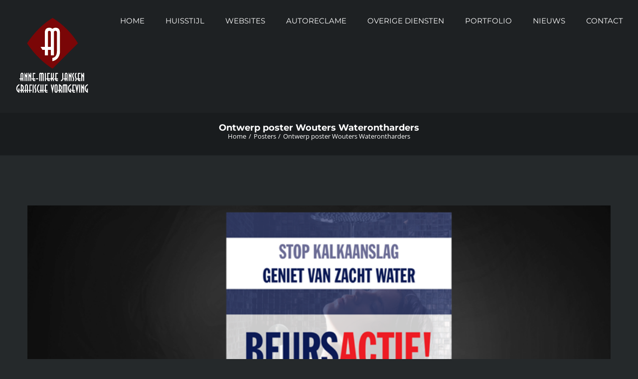

--- FILE ---
content_type: text/html; charset=UTF-8
request_url: https://annemiekejanssen.nl/portfoliotest/ontwerp-poster-wouters-waterontharders/
body_size: 17335
content:

<!DOCTYPE html>
<html class="avada-html-layout-wide avada-html-header-position-top" lang="nl-NL" prefix="og: http://ogp.me/ns# fb: http://ogp.me/ns/fb#">
<head>
	<meta http-equiv="X-UA-Compatible" content="IE=edge" />
	<meta http-equiv="Content-Type" content="text/html; charset=utf-8"/>
	<meta name="viewport" content="width=device-width, initial-scale=1" />
	<meta name='robots' content='index, follow, max-image-preview:large, max-snippet:-1, max-video-preview:-1' />

	<!-- This site is optimized with the Yoast SEO plugin v26.6 - https://yoast.com/wordpress/plugins/seo/ -->
	<title>Ontwerp poster Wouters Waterontharders - Anne-Mieke Janssen Grafische Vormgeving</title>
	<link rel="canonical" href="https://annemiekejanssen.nl/portfoliotest/ontwerp-poster-wouters-waterontharders/" />
	<meta property="og:locale" content="nl_NL" />
	<meta property="og:type" content="article" />
	<meta property="og:title" content="Ontwerp poster Wouters Waterontharders - Anne-Mieke Janssen Grafische Vormgeving" />
	<meta property="og:url" content="https://annemiekejanssen.nl/portfoliotest/ontwerp-poster-wouters-waterontharders/" />
	<meta property="og:site_name" content="Anne-Mieke Janssen Grafische Vormgeving" />
	<meta property="article:publisher" content="https://www.facebook.com/annemiekejanssengrafischevormgeving" />
	<meta property="article:modified_time" content="2025-10-29T13:58:04+00:00" />
	<meta property="og:image" content="https://annemiekejanssen.nl/wp-content/uploads/2017/10/Anne-Mieke-Janssen-Grafische-Vormgeving-Poster-Wouters-Waterontharders.png" />
	<meta property="og:image:width" content="800" />
	<meta property="og:image:height" content="453" />
	<meta property="og:image:type" content="image/png" />
	<meta name="twitter:card" content="summary_large_image" />
	<meta name="twitter:site" content="@A_M_Janssen" />
	<script type="application/ld+json" class="yoast-schema-graph">{"@context":"https://schema.org","@graph":[{"@type":"WebPage","@id":"https://annemiekejanssen.nl/portfoliotest/ontwerp-poster-wouters-waterontharders/","url":"https://annemiekejanssen.nl/portfoliotest/ontwerp-poster-wouters-waterontharders/","name":"Ontwerp poster Wouters Waterontharders - Anne-Mieke Janssen Grafische Vormgeving","isPartOf":{"@id":"https://annemiekejanssen.nl/#website"},"primaryImageOfPage":{"@id":"https://annemiekejanssen.nl/portfoliotest/ontwerp-poster-wouters-waterontharders/#primaryimage"},"image":{"@id":"https://annemiekejanssen.nl/portfoliotest/ontwerp-poster-wouters-waterontharders/#primaryimage"},"thumbnailUrl":"https://annemiekejanssen.nl/wp-content/uploads/2017/10/Anne-Mieke-Janssen-Grafische-Vormgeving-Poster-Wouters-Waterontharders.png","datePublished":"2017-10-31T10:57:48+00:00","dateModified":"2025-10-29T13:58:04+00:00","breadcrumb":{"@id":"https://annemiekejanssen.nl/portfoliotest/ontwerp-poster-wouters-waterontharders/#breadcrumb"},"inLanguage":"nl-NL","potentialAction":[{"@type":"ReadAction","target":["https://annemiekejanssen.nl/portfoliotest/ontwerp-poster-wouters-waterontharders/"]}]},{"@type":"ImageObject","inLanguage":"nl-NL","@id":"https://annemiekejanssen.nl/portfoliotest/ontwerp-poster-wouters-waterontharders/#primaryimage","url":"https://annemiekejanssen.nl/wp-content/uploads/2017/10/Anne-Mieke-Janssen-Grafische-Vormgeving-Poster-Wouters-Waterontharders.png","contentUrl":"https://annemiekejanssen.nl/wp-content/uploads/2017/10/Anne-Mieke-Janssen-Grafische-Vormgeving-Poster-Wouters-Waterontharders.png","width":800,"height":453},{"@type":"BreadcrumbList","@id":"https://annemiekejanssen.nl/portfoliotest/ontwerp-poster-wouters-waterontharders/#breadcrumb","itemListElement":[{"@type":"ListItem","position":1,"name":"Home","item":"https://annemiekejanssen.nl/"},{"@type":"ListItem","position":2,"name":"Portfolio","item":"https://annemiekejanssen.nl/portfoliotest/"},{"@type":"ListItem","position":3,"name":"Ontwerp poster Wouters Waterontharders"}]},{"@type":"WebSite","@id":"https://annemiekejanssen.nl/#website","url":"https://annemiekejanssen.nl/","name":"Anne-Mieke Janssen Grafische Vormgeving","description":"Huisstijl- en promotie drukwerk, presentatiemateriaal, buitenreclame, belettering en website","potentialAction":[{"@type":"SearchAction","target":{"@type":"EntryPoint","urlTemplate":"https://annemiekejanssen.nl/?s={search_term_string}"},"query-input":{"@type":"PropertyValueSpecification","valueRequired":true,"valueName":"search_term_string"}}],"inLanguage":"nl-NL"}]}</script>
	<!-- / Yoast SEO plugin. -->


<link rel="alternate" type="application/rss+xml" title="Anne-Mieke Janssen Grafische Vormgeving &raquo; feed" href="https://annemiekejanssen.nl/feed/" />
<link rel="alternate" type="application/rss+xml" title="Anne-Mieke Janssen Grafische Vormgeving &raquo; reacties feed" href="https://annemiekejanssen.nl/comments/feed/" />
<link rel="alternate" type="text/calendar" title="Anne-Mieke Janssen Grafische Vormgeving &raquo; iCal Feed" href="https://annemiekejanssen.nl/events/?ical=1" />
								<link rel="icon" href="https://annemiekejanssen.nl/wp-content/uploads/2016/05/AMJ_favicon.png" type="image/png" />
		
		
		
				<link rel="alternate" title="oEmbed (JSON)" type="application/json+oembed" href="https://annemiekejanssen.nl/wp-json/oembed/1.0/embed?url=https%3A%2F%2Fannemiekejanssen.nl%2Fportfoliotest%2Fontwerp-poster-wouters-waterontharders%2F" />
<link rel="alternate" title="oEmbed (XML)" type="text/xml+oembed" href="https://annemiekejanssen.nl/wp-json/oembed/1.0/embed?url=https%3A%2F%2Fannemiekejanssen.nl%2Fportfoliotest%2Fontwerp-poster-wouters-waterontharders%2F&#038;format=xml" />
				
		<meta property="og:locale" content="nl_NL"/>
		<meta property="og:type" content="article"/>
		<meta property="og:site_name" content="Anne-Mieke Janssen Grafische Vormgeving"/>
		<meta property="og:title" content="Ontwerp poster Wouters Waterontharders - Anne-Mieke Janssen Grafische Vormgeving"/>
				<meta property="og:url" content="https://annemiekejanssen.nl/portfoliotest/ontwerp-poster-wouters-waterontharders/"/>
													<meta property="article:modified_time" content="2025-10-29T13:58:04+01:00"/>
											<meta property="og:image" content="https://annemiekejanssen.nl/wp-content/uploads/2017/10/Anne-Mieke-Janssen-Grafische-Vormgeving-Poster-Wouters-Waterontharders.png"/>
		<meta property="og:image:width" content="800"/>
		<meta property="og:image:height" content="453"/>
		<meta property="og:image:type" content="image/png"/>
						<!-- This site uses the Google Analytics by MonsterInsights plugin v9.11.0 - Using Analytics tracking - https://www.monsterinsights.com/ -->
							<script src="//www.googletagmanager.com/gtag/js?id=G-KRE0JSLFMF"  data-cfasync="false" data-wpfc-render="false" type="text/javascript" async></script>
			<script data-cfasync="false" data-wpfc-render="false" type="text/javascript">
				var mi_version = '9.11.0';
				var mi_track_user = true;
				var mi_no_track_reason = '';
								var MonsterInsightsDefaultLocations = {"page_location":"https:\/\/annemiekejanssen.nl\/portfoliotest\/ontwerp-poster-wouters-waterontharders\/"};
								if ( typeof MonsterInsightsPrivacyGuardFilter === 'function' ) {
					var MonsterInsightsLocations = (typeof MonsterInsightsExcludeQuery === 'object') ? MonsterInsightsPrivacyGuardFilter( MonsterInsightsExcludeQuery ) : MonsterInsightsPrivacyGuardFilter( MonsterInsightsDefaultLocations );
				} else {
					var MonsterInsightsLocations = (typeof MonsterInsightsExcludeQuery === 'object') ? MonsterInsightsExcludeQuery : MonsterInsightsDefaultLocations;
				}

								var disableStrs = [
										'ga-disable-G-KRE0JSLFMF',
									];

				/* Function to detect opted out users */
				function __gtagTrackerIsOptedOut() {
					for (var index = 0; index < disableStrs.length; index++) {
						if (document.cookie.indexOf(disableStrs[index] + '=true') > -1) {
							return true;
						}
					}

					return false;
				}

				/* Disable tracking if the opt-out cookie exists. */
				if (__gtagTrackerIsOptedOut()) {
					for (var index = 0; index < disableStrs.length; index++) {
						window[disableStrs[index]] = true;
					}
				}

				/* Opt-out function */
				function __gtagTrackerOptout() {
					for (var index = 0; index < disableStrs.length; index++) {
						document.cookie = disableStrs[index] + '=true; expires=Thu, 31 Dec 2099 23:59:59 UTC; path=/';
						window[disableStrs[index]] = true;
					}
				}

				if ('undefined' === typeof gaOptout) {
					function gaOptout() {
						__gtagTrackerOptout();
					}
				}
								window.dataLayer = window.dataLayer || [];

				window.MonsterInsightsDualTracker = {
					helpers: {},
					trackers: {},
				};
				if (mi_track_user) {
					function __gtagDataLayer() {
						dataLayer.push(arguments);
					}

					function __gtagTracker(type, name, parameters) {
						if (!parameters) {
							parameters = {};
						}

						if (parameters.send_to) {
							__gtagDataLayer.apply(null, arguments);
							return;
						}

						if (type === 'event') {
														parameters.send_to = monsterinsights_frontend.v4_id;
							var hookName = name;
							if (typeof parameters['event_category'] !== 'undefined') {
								hookName = parameters['event_category'] + ':' + name;
							}

							if (typeof MonsterInsightsDualTracker.trackers[hookName] !== 'undefined') {
								MonsterInsightsDualTracker.trackers[hookName](parameters);
							} else {
								__gtagDataLayer('event', name, parameters);
							}
							
						} else {
							__gtagDataLayer.apply(null, arguments);
						}
					}

					__gtagTracker('js', new Date());
					__gtagTracker('set', {
						'developer_id.dZGIzZG': true,
											});
					if ( MonsterInsightsLocations.page_location ) {
						__gtagTracker('set', MonsterInsightsLocations);
					}
										__gtagTracker('config', 'G-KRE0JSLFMF', {"forceSSL":"true"} );
										window.gtag = __gtagTracker;										(function () {
						/* https://developers.google.com/analytics/devguides/collection/analyticsjs/ */
						/* ga and __gaTracker compatibility shim. */
						var noopfn = function () {
							return null;
						};
						var newtracker = function () {
							return new Tracker();
						};
						var Tracker = function () {
							return null;
						};
						var p = Tracker.prototype;
						p.get = noopfn;
						p.set = noopfn;
						p.send = function () {
							var args = Array.prototype.slice.call(arguments);
							args.unshift('send');
							__gaTracker.apply(null, args);
						};
						var __gaTracker = function () {
							var len = arguments.length;
							if (len === 0) {
								return;
							}
							var f = arguments[len - 1];
							if (typeof f !== 'object' || f === null || typeof f.hitCallback !== 'function') {
								if ('send' === arguments[0]) {
									var hitConverted, hitObject = false, action;
									if ('event' === arguments[1]) {
										if ('undefined' !== typeof arguments[3]) {
											hitObject = {
												'eventAction': arguments[3],
												'eventCategory': arguments[2],
												'eventLabel': arguments[4],
												'value': arguments[5] ? arguments[5] : 1,
											}
										}
									}
									if ('pageview' === arguments[1]) {
										if ('undefined' !== typeof arguments[2]) {
											hitObject = {
												'eventAction': 'page_view',
												'page_path': arguments[2],
											}
										}
									}
									if (typeof arguments[2] === 'object') {
										hitObject = arguments[2];
									}
									if (typeof arguments[5] === 'object') {
										Object.assign(hitObject, arguments[5]);
									}
									if ('undefined' !== typeof arguments[1].hitType) {
										hitObject = arguments[1];
										if ('pageview' === hitObject.hitType) {
											hitObject.eventAction = 'page_view';
										}
									}
									if (hitObject) {
										action = 'timing' === arguments[1].hitType ? 'timing_complete' : hitObject.eventAction;
										hitConverted = mapArgs(hitObject);
										__gtagTracker('event', action, hitConverted);
									}
								}
								return;
							}

							function mapArgs(args) {
								var arg, hit = {};
								var gaMap = {
									'eventCategory': 'event_category',
									'eventAction': 'event_action',
									'eventLabel': 'event_label',
									'eventValue': 'event_value',
									'nonInteraction': 'non_interaction',
									'timingCategory': 'event_category',
									'timingVar': 'name',
									'timingValue': 'value',
									'timingLabel': 'event_label',
									'page': 'page_path',
									'location': 'page_location',
									'title': 'page_title',
									'referrer' : 'page_referrer',
								};
								for (arg in args) {
																		if (!(!args.hasOwnProperty(arg) || !gaMap.hasOwnProperty(arg))) {
										hit[gaMap[arg]] = args[arg];
									} else {
										hit[arg] = args[arg];
									}
								}
								return hit;
							}

							try {
								f.hitCallback();
							} catch (ex) {
							}
						};
						__gaTracker.create = newtracker;
						__gaTracker.getByName = newtracker;
						__gaTracker.getAll = function () {
							return [];
						};
						__gaTracker.remove = noopfn;
						__gaTracker.loaded = true;
						window['__gaTracker'] = __gaTracker;
					})();
									} else {
										console.log("");
					(function () {
						function __gtagTracker() {
							return null;
						}

						window['__gtagTracker'] = __gtagTracker;
						window['gtag'] = __gtagTracker;
					})();
									}
			</script>
							<!-- / Google Analytics by MonsterInsights -->
		<style id='wp-img-auto-sizes-contain-inline-css' type='text/css'>
img:is([sizes=auto i],[sizes^="auto," i]){contain-intrinsic-size:3000px 1500px}
/*# sourceURL=wp-img-auto-sizes-contain-inline-css */
</style>
<link rel='stylesheet' id='cf7ic_style-css' href='https://annemiekejanssen.nl/wp-content/plugins/contact-form-7-image-captcha/css/cf7ic-style.css?ver=3.3.7' type='text/css' media='all' />
<style id='wp-emoji-styles-inline-css' type='text/css'>

	img.wp-smiley, img.emoji {
		display: inline !important;
		border: none !important;
		box-shadow: none !important;
		height: 1em !important;
		width: 1em !important;
		margin: 0 0.07em !important;
		vertical-align: -0.1em !important;
		background: none !important;
		padding: 0 !important;
	}
/*# sourceURL=wp-emoji-styles-inline-css */
</style>
<link rel='stylesheet' id='email-subscribers-css' href='https://annemiekejanssen.nl/wp-content/plugins/email-subscribers/lite/public/css/email-subscribers-public.css?ver=5.9.12' type='text/css' media='all' />
<link rel='stylesheet' id='fusion-dynamic-css-css' href='https://annemiekejanssen.nl/wp-content/uploads/fusion-styles/4c547e298a4995b9b164bdd5f5d7dbaa.min.css?ver=3.14.2' type='text/css' media='all' />
<script type="text/javascript" src="https://annemiekejanssen.nl/wp-content/plugins/google-analytics-for-wordpress/assets/js/frontend-gtag.min.js?ver=9.11.0" id="monsterinsights-frontend-script-js" async="async" data-wp-strategy="async"></script>
<script data-cfasync="false" data-wpfc-render="false" type="text/javascript" id='monsterinsights-frontend-script-js-extra'>/* <![CDATA[ */
var monsterinsights_frontend = {"js_events_tracking":"true","download_extensions":"doc,pdf,ppt,zip,xls,docx,pptx,xlsx","inbound_paths":"[]","home_url":"https:\/\/annemiekejanssen.nl","hash_tracking":"false","v4_id":"G-KRE0JSLFMF"};/* ]]> */
</script>
<script type="text/javascript" src="https://annemiekejanssen.nl/wp-includes/js/jquery/jquery.min.js?ver=3.7.1" id="jquery-core-js"></script>
<script type="text/javascript" src="https://annemiekejanssen.nl/wp-includes/js/jquery/jquery-migrate.min.js?ver=3.4.1" id="jquery-migrate-js"></script>
<link rel="https://api.w.org/" href="https://annemiekejanssen.nl/wp-json/" /><link rel="alternate" title="JSON" type="application/json" href="https://annemiekejanssen.nl/wp-json/wp/v2/avada_portfolio/1697" /><link rel="EditURI" type="application/rsd+xml" title="RSD" href="https://annemiekejanssen.nl/xmlrpc.php?rsd" />
<meta name="generator" content="WordPress 6.9" />
<link rel='shortlink' href='https://annemiekejanssen.nl/?p=1697' />
<meta name="tec-api-version" content="v1"><meta name="tec-api-origin" content="https://annemiekejanssen.nl"><link rel="alternate" href="https://annemiekejanssen.nl/wp-json/tribe/events/v1/" /><style type="text/css" id="css-fb-visibility">@media screen and (max-width: 640px){.fusion-no-small-visibility{display:none !important;}body .sm-text-align-center{text-align:center !important;}body .sm-text-align-left{text-align:left !important;}body .sm-text-align-right{text-align:right !important;}body .sm-text-align-justify{text-align:justify !important;}body .sm-flex-align-center{justify-content:center !important;}body .sm-flex-align-flex-start{justify-content:flex-start !important;}body .sm-flex-align-flex-end{justify-content:flex-end !important;}body .sm-mx-auto{margin-left:auto !important;margin-right:auto !important;}body .sm-ml-auto{margin-left:auto !important;}body .sm-mr-auto{margin-right:auto !important;}body .fusion-absolute-position-small{position:absolute;width:100%;}.awb-sticky.awb-sticky-small{ position: sticky; top: var(--awb-sticky-offset,0); }}@media screen and (min-width: 641px) and (max-width: 1024px){.fusion-no-medium-visibility{display:none !important;}body .md-text-align-center{text-align:center !important;}body .md-text-align-left{text-align:left !important;}body .md-text-align-right{text-align:right !important;}body .md-text-align-justify{text-align:justify !important;}body .md-flex-align-center{justify-content:center !important;}body .md-flex-align-flex-start{justify-content:flex-start !important;}body .md-flex-align-flex-end{justify-content:flex-end !important;}body .md-mx-auto{margin-left:auto !important;margin-right:auto !important;}body .md-ml-auto{margin-left:auto !important;}body .md-mr-auto{margin-right:auto !important;}body .fusion-absolute-position-medium{position:absolute;width:100%;}.awb-sticky.awb-sticky-medium{ position: sticky; top: var(--awb-sticky-offset,0); }}@media screen and (min-width: 1025px){.fusion-no-large-visibility{display:none !important;}body .lg-text-align-center{text-align:center !important;}body .lg-text-align-left{text-align:left !important;}body .lg-text-align-right{text-align:right !important;}body .lg-text-align-justify{text-align:justify !important;}body .lg-flex-align-center{justify-content:center !important;}body .lg-flex-align-flex-start{justify-content:flex-start !important;}body .lg-flex-align-flex-end{justify-content:flex-end !important;}body .lg-mx-auto{margin-left:auto !important;margin-right:auto !important;}body .lg-ml-auto{margin-left:auto !important;}body .lg-mr-auto{margin-right:auto !important;}body .fusion-absolute-position-large{position:absolute;width:100%;}.awb-sticky.awb-sticky-large{ position: sticky; top: var(--awb-sticky-offset,0); }}</style><style type="text/css">.recentcomments a{display:inline !important;padding:0 !important;margin:0 !important;}</style>		<script type="text/javascript">
			var doc = document.documentElement;
			doc.setAttribute( 'data-useragent', navigator.userAgent );
		</script>
		
	<style id='wp-block-image-inline-css' type='text/css'>
.wp-block-image>a,.wp-block-image>figure>a{display:inline-block}.wp-block-image img{box-sizing:border-box;height:auto;max-width:100%;vertical-align:bottom}@media not (prefers-reduced-motion){.wp-block-image img.hide{visibility:hidden}.wp-block-image img.show{animation:show-content-image .4s}}.wp-block-image[style*=border-radius] img,.wp-block-image[style*=border-radius]>a{border-radius:inherit}.wp-block-image.has-custom-border img{box-sizing:border-box}.wp-block-image.aligncenter{text-align:center}.wp-block-image.alignfull>a,.wp-block-image.alignwide>a{width:100%}.wp-block-image.alignfull img,.wp-block-image.alignwide img{height:auto;width:100%}.wp-block-image .aligncenter,.wp-block-image .alignleft,.wp-block-image .alignright,.wp-block-image.aligncenter,.wp-block-image.alignleft,.wp-block-image.alignright{display:table}.wp-block-image .aligncenter>figcaption,.wp-block-image .alignleft>figcaption,.wp-block-image .alignright>figcaption,.wp-block-image.aligncenter>figcaption,.wp-block-image.alignleft>figcaption,.wp-block-image.alignright>figcaption{caption-side:bottom;display:table-caption}.wp-block-image .alignleft{float:left;margin:.5em 1em .5em 0}.wp-block-image .alignright{float:right;margin:.5em 0 .5em 1em}.wp-block-image .aligncenter{margin-left:auto;margin-right:auto}.wp-block-image :where(figcaption){margin-bottom:1em;margin-top:.5em}.wp-block-image.is-style-circle-mask img{border-radius:9999px}@supports ((-webkit-mask-image:none) or (mask-image:none)) or (-webkit-mask-image:none){.wp-block-image.is-style-circle-mask img{border-radius:0;-webkit-mask-image:url('data:image/svg+xml;utf8,<svg viewBox="0 0 100 100" xmlns="http://www.w3.org/2000/svg"><circle cx="50" cy="50" r="50"/></svg>');mask-image:url('data:image/svg+xml;utf8,<svg viewBox="0 0 100 100" xmlns="http://www.w3.org/2000/svg"><circle cx="50" cy="50" r="50"/></svg>');mask-mode:alpha;-webkit-mask-position:center;mask-position:center;-webkit-mask-repeat:no-repeat;mask-repeat:no-repeat;-webkit-mask-size:contain;mask-size:contain}}:root :where(.wp-block-image.is-style-rounded img,.wp-block-image .is-style-rounded img){border-radius:9999px}.wp-block-image figure{margin:0}.wp-lightbox-container{display:flex;flex-direction:column;position:relative}.wp-lightbox-container img{cursor:zoom-in}.wp-lightbox-container img:hover+button{opacity:1}.wp-lightbox-container button{align-items:center;backdrop-filter:blur(16px) saturate(180%);background-color:#5a5a5a40;border:none;border-radius:4px;cursor:zoom-in;display:flex;height:20px;justify-content:center;opacity:0;padding:0;position:absolute;right:16px;text-align:center;top:16px;width:20px;z-index:100}@media not (prefers-reduced-motion){.wp-lightbox-container button{transition:opacity .2s ease}}.wp-lightbox-container button:focus-visible{outline:3px auto #5a5a5a40;outline:3px auto -webkit-focus-ring-color;outline-offset:3px}.wp-lightbox-container button:hover{cursor:pointer;opacity:1}.wp-lightbox-container button:focus{opacity:1}.wp-lightbox-container button:focus,.wp-lightbox-container button:hover,.wp-lightbox-container button:not(:hover):not(:active):not(.has-background){background-color:#5a5a5a40;border:none}.wp-lightbox-overlay{box-sizing:border-box;cursor:zoom-out;height:100vh;left:0;overflow:hidden;position:fixed;top:0;visibility:hidden;width:100%;z-index:100000}.wp-lightbox-overlay .close-button{align-items:center;cursor:pointer;display:flex;justify-content:center;min-height:40px;min-width:40px;padding:0;position:absolute;right:calc(env(safe-area-inset-right) + 16px);top:calc(env(safe-area-inset-top) + 16px);z-index:5000000}.wp-lightbox-overlay .close-button:focus,.wp-lightbox-overlay .close-button:hover,.wp-lightbox-overlay .close-button:not(:hover):not(:active):not(.has-background){background:none;border:none}.wp-lightbox-overlay .lightbox-image-container{height:var(--wp--lightbox-container-height);left:50%;overflow:hidden;position:absolute;top:50%;transform:translate(-50%,-50%);transform-origin:top left;width:var(--wp--lightbox-container-width);z-index:9999999999}.wp-lightbox-overlay .wp-block-image{align-items:center;box-sizing:border-box;display:flex;height:100%;justify-content:center;margin:0;position:relative;transform-origin:0 0;width:100%;z-index:3000000}.wp-lightbox-overlay .wp-block-image img{height:var(--wp--lightbox-image-height);min-height:var(--wp--lightbox-image-height);min-width:var(--wp--lightbox-image-width);width:var(--wp--lightbox-image-width)}.wp-lightbox-overlay .wp-block-image figcaption{display:none}.wp-lightbox-overlay button{background:none;border:none}.wp-lightbox-overlay .scrim{background-color:#fff;height:100%;opacity:.9;position:absolute;width:100%;z-index:2000000}.wp-lightbox-overlay.active{visibility:visible}@media not (prefers-reduced-motion){.wp-lightbox-overlay.active{animation:turn-on-visibility .25s both}.wp-lightbox-overlay.active img{animation:turn-on-visibility .35s both}.wp-lightbox-overlay.show-closing-animation:not(.active){animation:turn-off-visibility .35s both}.wp-lightbox-overlay.show-closing-animation:not(.active) img{animation:turn-off-visibility .25s both}.wp-lightbox-overlay.zoom.active{animation:none;opacity:1;visibility:visible}.wp-lightbox-overlay.zoom.active .lightbox-image-container{animation:lightbox-zoom-in .4s}.wp-lightbox-overlay.zoom.active .lightbox-image-container img{animation:none}.wp-lightbox-overlay.zoom.active .scrim{animation:turn-on-visibility .4s forwards}.wp-lightbox-overlay.zoom.show-closing-animation:not(.active){animation:none}.wp-lightbox-overlay.zoom.show-closing-animation:not(.active) .lightbox-image-container{animation:lightbox-zoom-out .4s}.wp-lightbox-overlay.zoom.show-closing-animation:not(.active) .lightbox-image-container img{animation:none}.wp-lightbox-overlay.zoom.show-closing-animation:not(.active) .scrim{animation:turn-off-visibility .4s forwards}}@keyframes show-content-image{0%{visibility:hidden}99%{visibility:hidden}to{visibility:visible}}@keyframes turn-on-visibility{0%{opacity:0}to{opacity:1}}@keyframes turn-off-visibility{0%{opacity:1;visibility:visible}99%{opacity:0;visibility:visible}to{opacity:0;visibility:hidden}}@keyframes lightbox-zoom-in{0%{transform:translate(calc((-100vw + var(--wp--lightbox-scrollbar-width))/2 + var(--wp--lightbox-initial-left-position)),calc(-50vh + var(--wp--lightbox-initial-top-position))) scale(var(--wp--lightbox-scale))}to{transform:translate(-50%,-50%) scale(1)}}@keyframes lightbox-zoom-out{0%{transform:translate(-50%,-50%) scale(1);visibility:visible}99%{visibility:visible}to{transform:translate(calc((-100vw + var(--wp--lightbox-scrollbar-width))/2 + var(--wp--lightbox-initial-left-position)),calc(-50vh + var(--wp--lightbox-initial-top-position))) scale(var(--wp--lightbox-scale));visibility:hidden}}
/*# sourceURL=https://annemiekejanssen.nl/wp-includes/blocks/image/style.min.css */
</style>
<style id='wp-block-image-theme-inline-css' type='text/css'>
:root :where(.wp-block-image figcaption){color:#555;font-size:13px;text-align:center}.is-dark-theme :root :where(.wp-block-image figcaption){color:#ffffffa6}.wp-block-image{margin:0 0 1em}
/*# sourceURL=https://annemiekejanssen.nl/wp-includes/blocks/image/theme.min.css */
</style>
<style id='global-styles-inline-css' type='text/css'>
:root{--wp--preset--aspect-ratio--square: 1;--wp--preset--aspect-ratio--4-3: 4/3;--wp--preset--aspect-ratio--3-4: 3/4;--wp--preset--aspect-ratio--3-2: 3/2;--wp--preset--aspect-ratio--2-3: 2/3;--wp--preset--aspect-ratio--16-9: 16/9;--wp--preset--aspect-ratio--9-16: 9/16;--wp--preset--color--black: #000000;--wp--preset--color--cyan-bluish-gray: #abb8c3;--wp--preset--color--white: #ffffff;--wp--preset--color--pale-pink: #f78da7;--wp--preset--color--vivid-red: #cf2e2e;--wp--preset--color--luminous-vivid-orange: #ff6900;--wp--preset--color--luminous-vivid-amber: #fcb900;--wp--preset--color--light-green-cyan: #7bdcb5;--wp--preset--color--vivid-green-cyan: #00d084;--wp--preset--color--pale-cyan-blue: #8ed1fc;--wp--preset--color--vivid-cyan-blue: #0693e3;--wp--preset--color--vivid-purple: #9b51e0;--wp--preset--color--awb-color-1: rgba(255,255,255,1);--wp--preset--color--awb-color-2: rgba(160,206,78,1);--wp--preset--color--awb-color-3: rgba(116,116,116,1);--wp--preset--color--awb-color-4: rgba(62,62,62,1);--wp--preset--color--awb-color-5: rgba(132,30,30,1);--wp--preset--color--awb-color-6: rgba(51,51,51,1);--wp--preset--color--awb-color-7: rgba(37,41,43,1);--wp--preset--color--awb-color-8: rgba(30,33,35,1);--wp--preset--color--awb-color-custom-10: rgba(30,33,35,0.8);--wp--preset--color--awb-color-custom-11: rgba(170,169,169,1);--wp--preset--color--awb-color-custom-12: rgba(41,41,42,1);--wp--preset--color--awb-color-custom-13: rgba(153,153,153,1);--wp--preset--color--awb-color-custom-14: rgba(0,0,0,1);--wp--preset--color--awb-color-custom-15: rgba(25,28,30,1);--wp--preset--color--awb-color-custom-16: rgba(204,204,204,1);--wp--preset--color--awb-color-custom-17: rgba(214,214,214,1);--wp--preset--gradient--vivid-cyan-blue-to-vivid-purple: linear-gradient(135deg,rgb(6,147,227) 0%,rgb(155,81,224) 100%);--wp--preset--gradient--light-green-cyan-to-vivid-green-cyan: linear-gradient(135deg,rgb(122,220,180) 0%,rgb(0,208,130) 100%);--wp--preset--gradient--luminous-vivid-amber-to-luminous-vivid-orange: linear-gradient(135deg,rgb(252,185,0) 0%,rgb(255,105,0) 100%);--wp--preset--gradient--luminous-vivid-orange-to-vivid-red: linear-gradient(135deg,rgb(255,105,0) 0%,rgb(207,46,46) 100%);--wp--preset--gradient--very-light-gray-to-cyan-bluish-gray: linear-gradient(135deg,rgb(238,238,238) 0%,rgb(169,184,195) 100%);--wp--preset--gradient--cool-to-warm-spectrum: linear-gradient(135deg,rgb(74,234,220) 0%,rgb(151,120,209) 20%,rgb(207,42,186) 40%,rgb(238,44,130) 60%,rgb(251,105,98) 80%,rgb(254,248,76) 100%);--wp--preset--gradient--blush-light-purple: linear-gradient(135deg,rgb(255,206,236) 0%,rgb(152,150,240) 100%);--wp--preset--gradient--blush-bordeaux: linear-gradient(135deg,rgb(254,205,165) 0%,rgb(254,45,45) 50%,rgb(107,0,62) 100%);--wp--preset--gradient--luminous-dusk: linear-gradient(135deg,rgb(255,203,112) 0%,rgb(199,81,192) 50%,rgb(65,88,208) 100%);--wp--preset--gradient--pale-ocean: linear-gradient(135deg,rgb(255,245,203) 0%,rgb(182,227,212) 50%,rgb(51,167,181) 100%);--wp--preset--gradient--electric-grass: linear-gradient(135deg,rgb(202,248,128) 0%,rgb(113,206,126) 100%);--wp--preset--gradient--midnight: linear-gradient(135deg,rgb(2,3,129) 0%,rgb(40,116,252) 100%);--wp--preset--font-size--small: 11.25px;--wp--preset--font-size--medium: 20px;--wp--preset--font-size--large: 22.5px;--wp--preset--font-size--x-large: 42px;--wp--preset--font-size--normal: 15px;--wp--preset--font-size--xlarge: 30px;--wp--preset--font-size--huge: 45px;--wp--preset--spacing--20: 0.44rem;--wp--preset--spacing--30: 0.67rem;--wp--preset--spacing--40: 1rem;--wp--preset--spacing--50: 1.5rem;--wp--preset--spacing--60: 2.25rem;--wp--preset--spacing--70: 3.38rem;--wp--preset--spacing--80: 5.06rem;--wp--preset--shadow--natural: 6px 6px 9px rgba(0, 0, 0, 0.2);--wp--preset--shadow--deep: 12px 12px 50px rgba(0, 0, 0, 0.4);--wp--preset--shadow--sharp: 6px 6px 0px rgba(0, 0, 0, 0.2);--wp--preset--shadow--outlined: 6px 6px 0px -3px rgb(255, 255, 255), 6px 6px rgb(0, 0, 0);--wp--preset--shadow--crisp: 6px 6px 0px rgb(0, 0, 0);}:where(.is-layout-flex){gap: 0.5em;}:where(.is-layout-grid){gap: 0.5em;}body .is-layout-flex{display: flex;}.is-layout-flex{flex-wrap: wrap;align-items: center;}.is-layout-flex > :is(*, div){margin: 0;}body .is-layout-grid{display: grid;}.is-layout-grid > :is(*, div){margin: 0;}:where(.wp-block-columns.is-layout-flex){gap: 2em;}:where(.wp-block-columns.is-layout-grid){gap: 2em;}:where(.wp-block-post-template.is-layout-flex){gap: 1.25em;}:where(.wp-block-post-template.is-layout-grid){gap: 1.25em;}.has-black-color{color: var(--wp--preset--color--black) !important;}.has-cyan-bluish-gray-color{color: var(--wp--preset--color--cyan-bluish-gray) !important;}.has-white-color{color: var(--wp--preset--color--white) !important;}.has-pale-pink-color{color: var(--wp--preset--color--pale-pink) !important;}.has-vivid-red-color{color: var(--wp--preset--color--vivid-red) !important;}.has-luminous-vivid-orange-color{color: var(--wp--preset--color--luminous-vivid-orange) !important;}.has-luminous-vivid-amber-color{color: var(--wp--preset--color--luminous-vivid-amber) !important;}.has-light-green-cyan-color{color: var(--wp--preset--color--light-green-cyan) !important;}.has-vivid-green-cyan-color{color: var(--wp--preset--color--vivid-green-cyan) !important;}.has-pale-cyan-blue-color{color: var(--wp--preset--color--pale-cyan-blue) !important;}.has-vivid-cyan-blue-color{color: var(--wp--preset--color--vivid-cyan-blue) !important;}.has-vivid-purple-color{color: var(--wp--preset--color--vivid-purple) !important;}.has-black-background-color{background-color: var(--wp--preset--color--black) !important;}.has-cyan-bluish-gray-background-color{background-color: var(--wp--preset--color--cyan-bluish-gray) !important;}.has-white-background-color{background-color: var(--wp--preset--color--white) !important;}.has-pale-pink-background-color{background-color: var(--wp--preset--color--pale-pink) !important;}.has-vivid-red-background-color{background-color: var(--wp--preset--color--vivid-red) !important;}.has-luminous-vivid-orange-background-color{background-color: var(--wp--preset--color--luminous-vivid-orange) !important;}.has-luminous-vivid-amber-background-color{background-color: var(--wp--preset--color--luminous-vivid-amber) !important;}.has-light-green-cyan-background-color{background-color: var(--wp--preset--color--light-green-cyan) !important;}.has-vivid-green-cyan-background-color{background-color: var(--wp--preset--color--vivid-green-cyan) !important;}.has-pale-cyan-blue-background-color{background-color: var(--wp--preset--color--pale-cyan-blue) !important;}.has-vivid-cyan-blue-background-color{background-color: var(--wp--preset--color--vivid-cyan-blue) !important;}.has-vivid-purple-background-color{background-color: var(--wp--preset--color--vivid-purple) !important;}.has-black-border-color{border-color: var(--wp--preset--color--black) !important;}.has-cyan-bluish-gray-border-color{border-color: var(--wp--preset--color--cyan-bluish-gray) !important;}.has-white-border-color{border-color: var(--wp--preset--color--white) !important;}.has-pale-pink-border-color{border-color: var(--wp--preset--color--pale-pink) !important;}.has-vivid-red-border-color{border-color: var(--wp--preset--color--vivid-red) !important;}.has-luminous-vivid-orange-border-color{border-color: var(--wp--preset--color--luminous-vivid-orange) !important;}.has-luminous-vivid-amber-border-color{border-color: var(--wp--preset--color--luminous-vivid-amber) !important;}.has-light-green-cyan-border-color{border-color: var(--wp--preset--color--light-green-cyan) !important;}.has-vivid-green-cyan-border-color{border-color: var(--wp--preset--color--vivid-green-cyan) !important;}.has-pale-cyan-blue-border-color{border-color: var(--wp--preset--color--pale-cyan-blue) !important;}.has-vivid-cyan-blue-border-color{border-color: var(--wp--preset--color--vivid-cyan-blue) !important;}.has-vivid-purple-border-color{border-color: var(--wp--preset--color--vivid-purple) !important;}.has-vivid-cyan-blue-to-vivid-purple-gradient-background{background: var(--wp--preset--gradient--vivid-cyan-blue-to-vivid-purple) !important;}.has-light-green-cyan-to-vivid-green-cyan-gradient-background{background: var(--wp--preset--gradient--light-green-cyan-to-vivid-green-cyan) !important;}.has-luminous-vivid-amber-to-luminous-vivid-orange-gradient-background{background: var(--wp--preset--gradient--luminous-vivid-amber-to-luminous-vivid-orange) !important;}.has-luminous-vivid-orange-to-vivid-red-gradient-background{background: var(--wp--preset--gradient--luminous-vivid-orange-to-vivid-red) !important;}.has-very-light-gray-to-cyan-bluish-gray-gradient-background{background: var(--wp--preset--gradient--very-light-gray-to-cyan-bluish-gray) !important;}.has-cool-to-warm-spectrum-gradient-background{background: var(--wp--preset--gradient--cool-to-warm-spectrum) !important;}.has-blush-light-purple-gradient-background{background: var(--wp--preset--gradient--blush-light-purple) !important;}.has-blush-bordeaux-gradient-background{background: var(--wp--preset--gradient--blush-bordeaux) !important;}.has-luminous-dusk-gradient-background{background: var(--wp--preset--gradient--luminous-dusk) !important;}.has-pale-ocean-gradient-background{background: var(--wp--preset--gradient--pale-ocean) !important;}.has-electric-grass-gradient-background{background: var(--wp--preset--gradient--electric-grass) !important;}.has-midnight-gradient-background{background: var(--wp--preset--gradient--midnight) !important;}.has-small-font-size{font-size: var(--wp--preset--font-size--small) !important;}.has-medium-font-size{font-size: var(--wp--preset--font-size--medium) !important;}.has-large-font-size{font-size: var(--wp--preset--font-size--large) !important;}.has-x-large-font-size{font-size: var(--wp--preset--font-size--x-large) !important;}
/*# sourceURL=global-styles-inline-css */
</style>
<link rel='stylesheet' id='wp-block-library-css' href='https://annemiekejanssen.nl/wp-includes/css/dist/block-library/style.min.css?ver=6.9' type='text/css' media='all' />
<style id='wp-block-library-inline-css' type='text/css'>
/*wp_block_styles_on_demand_placeholder:696d7550771c4*/
/*# sourceURL=wp-block-library-inline-css */
</style>
<style id='wp-block-library-theme-inline-css' type='text/css'>
.wp-block-audio :where(figcaption){color:#555;font-size:13px;text-align:center}.is-dark-theme .wp-block-audio :where(figcaption){color:#ffffffa6}.wp-block-audio{margin:0 0 1em}.wp-block-code{border:1px solid #ccc;border-radius:4px;font-family:Menlo,Consolas,monaco,monospace;padding:.8em 1em}.wp-block-embed :where(figcaption){color:#555;font-size:13px;text-align:center}.is-dark-theme .wp-block-embed :where(figcaption){color:#ffffffa6}.wp-block-embed{margin:0 0 1em}.blocks-gallery-caption{color:#555;font-size:13px;text-align:center}.is-dark-theme .blocks-gallery-caption{color:#ffffffa6}:root :where(.wp-block-image figcaption){color:#555;font-size:13px;text-align:center}.is-dark-theme :root :where(.wp-block-image figcaption){color:#ffffffa6}.wp-block-image{margin:0 0 1em}.wp-block-pullquote{border-bottom:4px solid;border-top:4px solid;color:currentColor;margin-bottom:1.75em}.wp-block-pullquote :where(cite),.wp-block-pullquote :where(footer),.wp-block-pullquote__citation{color:currentColor;font-size:.8125em;font-style:normal;text-transform:uppercase}.wp-block-quote{border-left:.25em solid;margin:0 0 1.75em;padding-left:1em}.wp-block-quote cite,.wp-block-quote footer{color:currentColor;font-size:.8125em;font-style:normal;position:relative}.wp-block-quote:where(.has-text-align-right){border-left:none;border-right:.25em solid;padding-left:0;padding-right:1em}.wp-block-quote:where(.has-text-align-center){border:none;padding-left:0}.wp-block-quote.is-large,.wp-block-quote.is-style-large,.wp-block-quote:where(.is-style-plain){border:none}.wp-block-search .wp-block-search__label{font-weight:700}.wp-block-search__button{border:1px solid #ccc;padding:.375em .625em}:where(.wp-block-group.has-background){padding:1.25em 2.375em}.wp-block-separator.has-css-opacity{opacity:.4}.wp-block-separator{border:none;border-bottom:2px solid;margin-left:auto;margin-right:auto}.wp-block-separator.has-alpha-channel-opacity{opacity:1}.wp-block-separator:not(.is-style-wide):not(.is-style-dots){width:100px}.wp-block-separator.has-background:not(.is-style-dots){border-bottom:none;height:1px}.wp-block-separator.has-background:not(.is-style-wide):not(.is-style-dots){height:2px}.wp-block-table{margin:0 0 1em}.wp-block-table td,.wp-block-table th{word-break:normal}.wp-block-table :where(figcaption){color:#555;font-size:13px;text-align:center}.is-dark-theme .wp-block-table :where(figcaption){color:#ffffffa6}.wp-block-video :where(figcaption){color:#555;font-size:13px;text-align:center}.is-dark-theme .wp-block-video :where(figcaption){color:#ffffffa6}.wp-block-video{margin:0 0 1em}:root :where(.wp-block-template-part.has-background){margin-bottom:0;margin-top:0;padding:1.25em 2.375em}
/*# sourceURL=/wp-includes/css/dist/block-library/theme.min.css */
</style>
<style id='classic-theme-styles-inline-css' type='text/css'>
/*! This file is auto-generated */
.wp-block-button__link{color:#fff;background-color:#32373c;border-radius:9999px;box-shadow:none;text-decoration:none;padding:calc(.667em + 2px) calc(1.333em + 2px);font-size:1.125em}.wp-block-file__button{background:#32373c;color:#fff;text-decoration:none}
/*# sourceURL=/wp-includes/css/classic-themes.min.css */
</style>
</head>

<body class="wp-singular avada_portfolio-template-default single single-avada_portfolio postid-1697 single-format-standard wp-theme-Avada tribe-no-js fusion-image-hovers fusion-pagination-sizing fusion-button_type-flat fusion-button_span-yes fusion-button_gradient-linear avada-image-rollover-circle-no avada-image-rollover-yes avada-image-rollover-direction-left fusion-body ltr no-tablet-sticky-header no-mobile-sticky-header no-mobile-slidingbar avada-has-rev-slider-styles fusion-disable-outline fusion-sub-menu-fade mobile-logo-pos-left layout-wide-mode avada-has-boxed-modal-shadow-none layout-scroll-offset-full avada-has-zero-margin-offset-top fusion-top-header menu-text-align-left mobile-menu-design-modern fusion-show-pagination-text fusion-header-layout-v1 avada-responsive avada-footer-fx-none avada-menu-highlight-style-bar fusion-search-form-classic fusion-main-menu-search-dropdown fusion-avatar-square avada-sticky-shrinkage avada-dropdown-styles avada-blog-layout-grid avada-blog-archive-layout-grid avada-ec-not-100-width avada-ec-meta-layout-sidebar avada-header-shadow-no avada-menu-icon-position-left avada-has-mainmenu-dropdown-divider avada-has-header-100-width avada-has-100-footer avada-has-titlebar-bar_and_content avada-has-pagination-padding avada-flyout-menu-direction-fade avada-ec-views-v2" data-awb-post-id="1697">
		<a class="skip-link screen-reader-text" href="#content">Ga naar inhoud</a>

	<div id="boxed-wrapper">
		
		<div id="wrapper" class="fusion-wrapper">
			<div id="home" style="position:relative;top:-1px;"></div>
							
					
			<header class="fusion-header-wrapper">
				<div class="fusion-header-v1 fusion-logo-alignment fusion-logo-left fusion-sticky-menu- fusion-sticky-logo- fusion-mobile-logo-1  fusion-mobile-menu-design-modern">
					<div class="fusion-header-sticky-height"></div>
<div class="fusion-header">
	<div class="fusion-row">
					<div class="fusion-logo" data-margin-top="31px" data-margin-bottom="31px" data-margin-left="0px" data-margin-right="0px">
			<a class="fusion-logo-link"  href="https://annemiekejanssen.nl/" >

						<!-- standard logo -->
			<img src="https://annemiekejanssen.nl/wp-content/uploads/2018/03/AM_logo_vierkant_wit_150x163.png" srcset="https://annemiekejanssen.nl/wp-content/uploads/2018/03/AM_logo_vierkant_wit_150x163.png 1x, https://annemiekejanssen.nl/wp-content/uploads/2018/03/AM_logo_vierkant_wit_300x325.png 2x" width="150" height="163" style="max-height:163px;height:auto;" alt="Anne-Mieke Janssen Grafische Vormgeving Logo" data-retina_logo_url="https://annemiekejanssen.nl/wp-content/uploads/2018/03/AM_logo_vierkant_wit_300x325.png" class="fusion-standard-logo" />

											<!-- mobile logo -->
				<img src="https://annemiekejanssen.nl/wp-content/uploads/2018/03/AM_logo_vierkant_wit_118x128.png" srcset="https://annemiekejanssen.nl/wp-content/uploads/2018/03/AM_logo_vierkant_wit_118x128.png 1x, https://annemiekejanssen.nl/wp-content/uploads/2018/03/AM_logo_vierkant_wit_236x256.png 2x" width="118" height="128" style="max-height:128px;height:auto;" alt="Anne-Mieke Janssen Grafische Vormgeving Logo" data-retina_logo_url="https://annemiekejanssen.nl/wp-content/uploads/2018/03/AM_logo_vierkant_wit_236x256.png" class="fusion-mobile-logo" />
			
					</a>
		</div>		<nav class="fusion-main-menu" aria-label="Main Menu"><ul id="menu-main-menu" class="fusion-menu"><li  id="menu-item-1112"  class="menu-item menu-item-type-post_type menu-item-object-page menu-item-home menu-item-1112"  data-item-id="1112"><a  href="https://annemiekejanssen.nl/" class="fusion-bar-highlight"><span class="menu-text">HOME</span></a></li><li  id="menu-item-1115"  class="menu-item menu-item-type-post_type menu-item-object-page menu-item-1115"  data-item-id="1115"><a  href="https://annemiekejanssen.nl/huisstijl/" class="fusion-bar-highlight"><span class="menu-text">HUISSTIJL</span></a></li><li  id="menu-item-1110"  class="menu-item menu-item-type-post_type menu-item-object-page menu-item-1110"  data-item-id="1110"><a  href="https://annemiekejanssen.nl/website/" class="fusion-bar-highlight"><span class="menu-text">WEBSITES</span></a></li><li  id="menu-item-1111"  class="menu-item menu-item-type-post_type menu-item-object-page menu-item-1111"  data-item-id="1111"><a  href="https://annemiekejanssen.nl/autoreclame/" class="fusion-bar-highlight"><span class="menu-text">AUTORECLAME</span></a></li><li  id="menu-item-1109"  class="menu-item menu-item-type-post_type menu-item-object-page menu-item-1109"  data-item-id="1109"><a  href="https://annemiekejanssen.nl/overige-diensten-2/" class="fusion-bar-highlight"><span class="menu-text">OVERIGE DIENSTEN</span></a></li><li  id="menu-item-1577"  class="menu-item menu-item-type-post_type menu-item-object-page menu-item-1577"  data-item-id="1577"><a  href="https://annemiekejanssen.nl/portfolio/" class="fusion-bar-highlight"><span class="menu-text">PORTFOLIO</span></a></li><li  id="menu-item-1813"  class="menu-item menu-item-type-post_type menu-item-object-page menu-item-1813"  data-item-id="1813"><a  href="https://annemiekejanssen.nl/nieuws/" class="fusion-bar-highlight"><span class="menu-text">NIEUWS</span></a></li><li  id="menu-item-1114"  class="menu-item menu-item-type-post_type menu-item-object-page menu-item-1114"  data-item-id="1114"><a  href="https://annemiekejanssen.nl/contact/" class="fusion-bar-highlight"><span class="menu-text">CONTACT</span></a></li></ul></nav>	<div class="fusion-mobile-menu-icons">
							<a href="#" class="fusion-icon awb-icon-bars" aria-label="Toggle mobile menu" aria-expanded="false"></a>
		
		
		
			</div>

<nav class="fusion-mobile-nav-holder fusion-mobile-menu-text-align-left" aria-label="Main Menu Mobile"></nav>

					</div>
</div>
				</div>
				<div class="fusion-clearfix"></div>
			</header>
								
							<div id="sliders-container" class="fusion-slider-visibility">
					</div>
				
					
							
			<section class="avada-page-titlebar-wrapper" aria-labelledby="awb-ptb-heading">
	<div class="fusion-page-title-bar fusion-page-title-bar-none fusion-page-title-bar-center">
		<div class="fusion-page-title-row">
			<div class="fusion-page-title-wrapper">
				<div class="fusion-page-title-captions">

																							<h1 id="awb-ptb-heading" class="entry-title">Ontwerp poster Wouters Waterontharders</h1>

											
																		<div class="fusion-page-title-secondary">
								<nav class="fusion-breadcrumbs awb-yoast-breadcrumbs" aria-label="Breadcrumb"><ol class="awb-breadcrumb-list"><li class="fusion-breadcrumb-item awb-breadcrumb-sep awb-home" ><a href="https://annemiekejanssen.nl" class="fusion-breadcrumb-link"><span >Home</span></a></li><li class="fusion-breadcrumb-item awb-breadcrumb-sep" ><a href="https://annemiekejanssen.nl/portfolio_category/posters/" class="fusion-breadcrumb-link"><span >Posters</span></a></li><li class="fusion-breadcrumb-item"  aria-current="page"><span  class="breadcrumb-leaf">Ontwerp poster Wouters Waterontharders</span></li></ol></nav>							</div>
											
				</div>

				
			</div>
		</div>
	</div>
</section>

						<main id="main" class="clearfix ">
				<div class="fusion-row" style="">
<section id="content" class=" portfolio-full" style="width: 100%;">
	
	
					<article id="post-1697" class="post-1697 avada_portfolio type-avada_portfolio status-publish format-standard has-post-thumbnail hentry portfolio_category-posters">

									<div class="fusion-flexslider flexslider fusion-post-slideshow post-slideshow fusion-flexslider-loading">
				<ul class="slides">
																					<li>
																																<a href="https://annemiekejanssen.nl/wp-content/uploads/2017/10/Anne-Mieke-Janssen-Grafische-Vormgeving-Poster-Wouters-Waterontharders.png" data-rel="iLightbox[gallery1697]" title="Anne-Mieke-Janssen-Grafische-Vormgeving-Poster-Wouters-Waterontharders" data-title="Anne-Mieke-Janssen-Grafische-Vormgeving-Poster-Wouters-Waterontharders" data-caption="">
										<span class="screen-reader-text">View Larger Image</span>
										<img width="800" height="453" src="https://annemiekejanssen.nl/wp-content/uploads/2017/10/Anne-Mieke-Janssen-Grafische-Vormgeving-Poster-Wouters-Waterontharders.png" class="attachment-full size-full wp-post-image" alt="" decoding="async" fetchpriority="high" srcset="https://annemiekejanssen.nl/wp-content/uploads/2017/10/Anne-Mieke-Janssen-Grafische-Vormgeving-Poster-Wouters-Waterontharders-200x113.png 200w, https://annemiekejanssen.nl/wp-content/uploads/2017/10/Anne-Mieke-Janssen-Grafische-Vormgeving-Poster-Wouters-Waterontharders-400x227.png 400w, https://annemiekejanssen.nl/wp-content/uploads/2017/10/Anne-Mieke-Janssen-Grafische-Vormgeving-Poster-Wouters-Waterontharders-600x340.png 600w, https://annemiekejanssen.nl/wp-content/uploads/2017/10/Anne-Mieke-Janssen-Grafische-Vormgeving-Poster-Wouters-Waterontharders.png 800w" sizes="(max-width: 800px) 100vw, 800px" />									</a>
																					</li>
																																																																																																																				</ul>
			</div>
			
						<div class="project-content">
				<span class="entry-title rich-snippet-hidden">Ontwerp poster Wouters Waterontharders</span><span class="vcard rich-snippet-hidden"><span class="fn"><a href="https://annemiekejanssen.nl/author/admin/" title="Berichten van admin" rel="author">admin</a></span></span><span class="updated rich-snippet-hidden">2025-10-29T14:58:04+01:00</span>				<div class="project-description post-content" style=" width:100%;">
																			</div>

							</div>

			<div class="portfolio-sep"></div>
															<section class="related-posts single-related-posts">
				<div class="fusion-title fusion-title-size-three sep-underline sep-solid" style="margin-top:0px;margin-bottom:30px;border-bottom-color:#3e3e3e">
				<h3 class="title-heading-left" style="margin:0;">
					Gerelateerde projecten				</h3>
			</div>
			
	
	
	
					<div class="awb-carousel awb-swiper awb-swiper-carousel fusion-carousel-title-below-image" data-imagesize="fixed" data-metacontent="yes" data-autoplay="yes" data-touchscroll="yes" data-columns="3" data-itemmargin="20px" data-itemwidth="180" data-scrollitems="1">
		<div class="swiper-wrapper">
																		<div class="swiper-slide">
					<div class="fusion-carousel-item-wrapper">
						<div  class="fusion-image-wrapper fusion-image-size-fixed" aria-haspopup="true">
					<img src="https://annemiekejanssen.nl/wp-content/uploads/2017/10/Anne-Mieke-Janssen-Grafische-Vormgeving-Poster-Londi-Enduro-500x383.png" srcset="https://annemiekejanssen.nl/wp-content/uploads/2017/10/Anne-Mieke-Janssen-Grafische-Vormgeving-Poster-Londi-Enduro-500x383.png 1x, https://annemiekejanssen.nl/wp-content/uploads/2017/10/Anne-Mieke-Janssen-Grafische-Vormgeving-Poster-Londi-Enduro-500x383@2x.png 2x" width="500" height="383" alt="Ontwerp poster Londi Enduro" />
	<div class="fusion-rollover">
	<div class="fusion-rollover-content">

														<a class="fusion-rollover-link" href="https://annemiekejanssen.nl/portfoliotest/ontwerp-poster-londi-enduro/">Ontwerp poster Londi Enduro</a>
			
														
								
													<div class="fusion-rollover-sep"></div>
				
																		<a class="fusion-rollover-gallery" href="https://annemiekejanssen.nl/wp-content/uploads/2017/10/Anne-Mieke-Janssen-Grafische-Vormgeving-Poster-Londi-Enduro.png" data-options="" data-id="1699" data-rel="iLightbox[gallery]" data-title="Anne-Mieke-Janssen-Grafische-Vormgeving-Poster-Londi-Enduro" data-caption="">
						Gallery					</a>
														
		
								
								
		
						<a class="fusion-link-wrapper" href="https://annemiekejanssen.nl/portfoliotest/ontwerp-poster-londi-enduro/" aria-label="Ontwerp poster Londi Enduro"></a>
	</div>
</div>
</div>
																				<h4 class="fusion-carousel-title">
								<a class="fusion-related-posts-title-link" href="https://annemiekejanssen.nl/portfoliotest/ontwerp-poster-londi-enduro/" target="_self" title="Ontwerp poster Londi Enduro">Ontwerp poster Londi Enduro</a>
							</h4>

							<div class="fusion-carousel-meta">
								
								<span class="fusion-date">oktober 31st, 2017</span>

															</div><!-- fusion-carousel-meta -->
											</div><!-- fusion-carousel-item-wrapper -->
				</div>
															<div class="swiper-slide">
					<div class="fusion-carousel-item-wrapper">
						<div  class="fusion-image-wrapper fusion-image-size-fixed" aria-haspopup="true">
					<img src="https://annemiekejanssen.nl/wp-content/uploads/2017/10/Anne-Mieke-Janssen-Grafische-Vormgeving-Poster-Verwennerij-500x383.png" srcset="https://annemiekejanssen.nl/wp-content/uploads/2017/10/Anne-Mieke-Janssen-Grafische-Vormgeving-Poster-Verwennerij-500x383.png 1x, https://annemiekejanssen.nl/wp-content/uploads/2017/10/Anne-Mieke-Janssen-Grafische-Vormgeving-Poster-Verwennerij-500x383@2x.png 2x" width="500" height="383" alt="Ontwerp poster Verwennerij" />
	<div class="fusion-rollover">
	<div class="fusion-rollover-content">

														<a class="fusion-rollover-link" href="https://annemiekejanssen.nl/portfoliotest/ontwerp-poster-verwennerij/">Ontwerp poster Verwennerij</a>
			
														
								
													<div class="fusion-rollover-sep"></div>
				
																		<a class="fusion-rollover-gallery" href="https://annemiekejanssen.nl/wp-content/uploads/2017/10/Anne-Mieke-Janssen-Grafische-Vormgeving-Poster-Verwennerij.png" data-options="" data-id="1692" data-rel="iLightbox[gallery]" data-title="Anne-Mieke-Janssen-Grafische-Vormgeving-Poster-Verwennerij" data-caption="">
						Gallery					</a>
														
		
								
								
		
						<a class="fusion-link-wrapper" href="https://annemiekejanssen.nl/portfoliotest/ontwerp-poster-verwennerij/" aria-label="Ontwerp poster Verwennerij"></a>
	</div>
</div>
</div>
																				<h4 class="fusion-carousel-title">
								<a class="fusion-related-posts-title-link" href="https://annemiekejanssen.nl/portfoliotest/ontwerp-poster-verwennerij/" target="_self" title="Ontwerp poster Verwennerij">Ontwerp poster Verwennerij</a>
							</h4>

							<div class="fusion-carousel-meta">
								
								<span class="fusion-date">oktober 31st, 2017</span>

															</div><!-- fusion-carousel-meta -->
											</div><!-- fusion-carousel-item-wrapper -->
				</div>
															<div class="swiper-slide">
					<div class="fusion-carousel-item-wrapper">
						<div  class="fusion-image-wrapper fusion-image-size-fixed" aria-haspopup="true">
					<img src="https://annemiekejanssen.nl/wp-content/uploads/2016/04/Anne-Mieke-Janssen-Grafische-Vormgeving-Posters2-500x383.jpg" srcset="https://annemiekejanssen.nl/wp-content/uploads/2016/04/Anne-Mieke-Janssen-Grafische-Vormgeving-Posters2-500x383.jpg 1x, https://annemiekejanssen.nl/wp-content/uploads/2016/04/Anne-Mieke-Janssen-Grafische-Vormgeving-Posters2-500x383@2x.jpg 2x" width="500" height="383" alt="Ontwerp poster VLTB Jubileumweekend" />
	<div class="fusion-rollover">
	<div class="fusion-rollover-content">

														<a class="fusion-rollover-link" href="https://annemiekejanssen.nl/portfoliotest/ontwerp-poster-vltb-jubileumweekend/">Ontwerp poster VLTB Jubileumweekend</a>
			
														
								
													<div class="fusion-rollover-sep"></div>
				
																		<a class="fusion-rollover-gallery" href="https://annemiekejanssen.nl/wp-content/uploads/2016/04/Anne-Mieke-Janssen-Grafische-Vormgeving-Posters2.jpg" data-options="" data-id="1394" data-rel="iLightbox[gallery]" data-title="Ontwerp poster VLTB Jubileumweekend" data-caption="">
						Gallery					</a>
														
		
								
								
		
						<a class="fusion-link-wrapper" href="https://annemiekejanssen.nl/portfoliotest/ontwerp-poster-vltb-jubileumweekend/" aria-label="Ontwerp poster VLTB Jubileumweekend"></a>
	</div>
</div>
</div>
																				<h4 class="fusion-carousel-title">
								<a class="fusion-related-posts-title-link" href="https://annemiekejanssen.nl/portfoliotest/ontwerp-poster-vltb-jubileumweekend/" target="_self" title="Ontwerp poster VLTB Jubileumweekend">Ontwerp poster VLTB Jubileumweekend</a>
							</h4>

							<div class="fusion-carousel-meta">
								
								<span class="fusion-date">april 19th, 2016</span>

															</div><!-- fusion-carousel-meta -->
											</div><!-- fusion-carousel-item-wrapper -->
				</div>
															<div class="swiper-slide">
					<div class="fusion-carousel-item-wrapper">
						<div  class="fusion-image-wrapper fusion-image-size-fixed" aria-haspopup="true">
					<img src="https://annemiekejanssen.nl/wp-content/uploads/2016/04/Anne-Mieke-Janssen-Grafische-Vormgeving-Posters3-500x383.jpg" srcset="https://annemiekejanssen.nl/wp-content/uploads/2016/04/Anne-Mieke-Janssen-Grafische-Vormgeving-Posters3-500x383.jpg 1x, https://annemiekejanssen.nl/wp-content/uploads/2016/04/Anne-Mieke-Janssen-Grafische-Vormgeving-Posters3-500x383@2x.jpg 2x" width="500" height="383" alt="Ontwerp poster VLTB Open Dag" />
	<div class="fusion-rollover">
	<div class="fusion-rollover-content">

														<a class="fusion-rollover-link" href="https://annemiekejanssen.nl/portfoliotest/ontwerp-poster-vltb-open-dag/">Ontwerp poster VLTB Open Dag</a>
			
														
								
													<div class="fusion-rollover-sep"></div>
				
																		<a class="fusion-rollover-gallery" href="https://annemiekejanssen.nl/wp-content/uploads/2016/04/Anne-Mieke-Janssen-Grafische-Vormgeving-Posters3.jpg" data-options="" data-id="1392" data-rel="iLightbox[gallery]" data-title="Ontwerp poster VLTB Open Dag" data-caption="">
						Gallery					</a>
														
		
								
								
		
						<a class="fusion-link-wrapper" href="https://annemiekejanssen.nl/portfoliotest/ontwerp-poster-vltb-open-dag/" aria-label="Ontwerp poster VLTB Open Dag"></a>
	</div>
</div>
</div>
																				<h4 class="fusion-carousel-title">
								<a class="fusion-related-posts-title-link" href="https://annemiekejanssen.nl/portfoliotest/ontwerp-poster-vltb-open-dag/" target="_self" title="Ontwerp poster VLTB Open Dag">Ontwerp poster VLTB Open Dag</a>
							</h4>

							<div class="fusion-carousel-meta">
								
								<span class="fusion-date">april 19th, 2016</span>

															</div><!-- fusion-carousel-meta -->
											</div><!-- fusion-carousel-item-wrapper -->
				</div>
															<div class="swiper-slide">
					<div class="fusion-carousel-item-wrapper">
						<div  class="fusion-image-wrapper fusion-image-size-fixed" aria-haspopup="true">
					<img src="https://annemiekejanssen.nl/wp-content/uploads/2016/04/Anne-Mieke-Janssen-Grafische-Vormgeving-Posters-500x383.jpg" srcset="https://annemiekejanssen.nl/wp-content/uploads/2016/04/Anne-Mieke-Janssen-Grafische-Vormgeving-Posters-500x383.jpg 1x, https://annemiekejanssen.nl/wp-content/uploads/2016/04/Anne-Mieke-Janssen-Grafische-Vormgeving-Posters-500x383@2x.jpg 2x" width="500" height="383" alt="Ontwerp poster NOVA" />
	<div class="fusion-rollover">
	<div class="fusion-rollover-content">

														<a class="fusion-rollover-link" href="https://annemiekejanssen.nl/portfoliotest/ontwerp-poster-nova/">Ontwerp poster NOVA</a>
			
														
								
													<div class="fusion-rollover-sep"></div>
				
																		<a class="fusion-rollover-gallery" href="https://annemiekejanssen.nl/wp-content/uploads/2016/04/Anne-Mieke-Janssen-Grafische-Vormgeving-Posters.jpg" data-options="" data-id="1387" data-rel="iLightbox[gallery]" data-title="Ontwerp poster NOVA" data-caption="">
						Gallery					</a>
														
		
								
								
		
						<a class="fusion-link-wrapper" href="https://annemiekejanssen.nl/portfoliotest/ontwerp-poster-nova/" aria-label="Ontwerp poster NOVA"></a>
	</div>
</div>
</div>
																				<h4 class="fusion-carousel-title">
								<a class="fusion-related-posts-title-link" href="https://annemiekejanssen.nl/portfoliotest/ontwerp-poster-nova/" target="_self" title="Ontwerp poster NOVA">Ontwerp poster NOVA</a>
							</h4>

							<div class="fusion-carousel-meta">
								
								<span class="fusion-date">april 19th, 2016</span>

															</div><!-- fusion-carousel-meta -->
											</div><!-- fusion-carousel-item-wrapper -->
				</div>
					</div><!-- swiper-wrapper -->
					</div><!-- fusion-carousel -->
</section><!-- related-posts -->


																	</article>
	</section>
						
					</div>  <!-- fusion-row -->
				</main>  <!-- #main -->
				
				
								
					
		<div class="fusion-footer">
					
	<footer class="fusion-footer-widget-area fusion-widget-area">
		<div class="fusion-row">
			<div class="fusion-columns fusion-columns-3 fusion-widget-area">
				
																									<div class="fusion-column col-lg-4 col-md-4 col-sm-4">
							<section id="block-2" class="fusion-footer-widget-column widget widget_block widget_media_image">
<div class="wp-block-image"><figure class="alignleft size-full"><img decoding="async" width="118" height="128" src="https://annemiekejanssen.nl/wp-content/uploads/2018/03/AM_logo_vierkant_wit_118x128.png" alt="" class="wp-image-1757"/></figure></div>
<div style="clear:both;"></div></section><section id="contact_info-widget-3" class="fusion-footer-widget-column widget contact_info"><h4 class="widget-title">Anne-Mieke Janssen Grafische Vormgeving</h4>
		<div class="contact-info-container">
							<p class="address">Het Bosch 1, 5531 PJ Bladel</p>
			
			
							<p class="mobile">Mobiel: <a href="tel:06 53 63 98 72">06 53 63 98 72</a></p>
			
			
												<p class="email">E-mail: <a href="mailto:&#105;nfo&#64;a&#110;n&#101;mie&#107;&#101;ja&#110;&#115;se&#110;.&#110;&#108;">info@annemiekejanssen.nl</a></p>
							
							<p class="web">Web: <a href="https://annemiekejanssen.nl/">www.annemiekejanssen.nl</a></p>
					</div>
		<div style="clear:both;"></div></section>																					</div>
																										<div class="fusion-column col-lg-4 col-md-4 col-sm-4">
							<section id="pages-4" class="fusion-footer-widget-column widget widget_pages"><h4 class="widget-title">Pagina&#8217;s</h4>
			<ul>
				<li class="page_item page-item-918"><a href="https://annemiekejanssen.nl/">HOME</a></li>
<li class="page_item page-item-84"><a href="https://annemiekejanssen.nl/huisstijl/">HUISSTIJL</a></li>
<li class="page_item page-item-965"><a href="https://annemiekejanssen.nl/website/">WEBSITES</a></li>
<li class="page_item page-item-941"><a href="https://annemiekejanssen.nl/autoreclame/">AUTORECLAME</a></li>
<li class="page_item page-item-1743"><a href="https://annemiekejanssen.nl/nieuws/">NIEUWS</a></li>
<li class="page_item page-item-1095"><a href="https://annemiekejanssen.nl/overige-diensten-2/">OVERIGE DIENSTEN</a></li>
<li class="page_item page-item-1574"><a href="https://annemiekejanssen.nl/portfolio/">PORTFOLIO</a></li>
<li class="page_item page-item-86"><a href="https://annemiekejanssen.nl/contact/">CONTACT</a></li>
			</ul>

			<div style="clear:both;"></div></section>																					</div>
																										<div class="fusion-column fusion-column-last col-lg-4 col-md-4 col-sm-4">
													</div>
																																				
				<div class="fusion-clearfix"></div>
			</div> <!-- fusion-columns -->
		</div> <!-- fusion-row -->
	</footer> <!-- fusion-footer-widget-area -->

	
	<footer id="footer" class="fusion-footer-copyright-area">
		<div class="fusion-row">
			<div class="fusion-copyright-content">

				<div class="fusion-copyright-notice">
		<div>
		Copyright - <script>document.write(new Date().getFullYear());</script> Anne-Mieke Janssen Grafische Vormgeving <a href='http://'></a>     <a href='http://'></a>
	</div>
</div>
<div class="fusion-social-links-footer">
	<div class="fusion-social-networks boxed-icons"><div class="fusion-social-networks-wrapper"><a  class="fusion-social-network-icon fusion-tooltip fusion-facebook awb-icon-facebook" style data-placement="top" data-title="Facebook" data-toggle="tooltip" title="Facebook" href="https://www.facebook.com/Grafische-Vormgeving-1065041530191530/?fref=ts" target="_blank" rel="noreferrer"><span class="screen-reader-text">Facebook</span></a><a  class="fusion-social-network-icon fusion-tooltip fusion-twitter awb-icon-twitter" style data-placement="top" data-title="X" data-toggle="tooltip" title="X" href="https://twitter.com/A_M_Janssen" target="_blank" rel="noopener noreferrer"><span class="screen-reader-text">X</span></a><a  class="fusion-social-network-icon fusion-tooltip fusion-linkedin awb-icon-linkedin" style data-placement="top" data-title="LinkedIn" data-toggle="tooltip" title="LinkedIn" href="https://nl.linkedin.com/in/annemiekejanssengv" target="_blank" rel="noopener noreferrer"><span class="screen-reader-text">LinkedIn</span></a><a  class="fusion-social-network-icon fusion-tooltip fusion-instagram awb-icon-instagram" style data-placement="top" data-title="Instagram" data-toggle="tooltip" title="Instagram" href="https://www.instagram.com/annemiekejanssen/" target="_blank" rel="noopener noreferrer"><span class="screen-reader-text">Instagram</span></a><a  class="fusion-social-network-icon fusion-tooltip fusion-mail awb-icon-mail" style data-placement="top" data-title="E-mail" data-toggle="tooltip" title="E-mail" href="mailto:i&#110;&#102;o&#064;&#097;&#110;&#110;&#101;&#109;ie&#107;ej&#097;&#110;s&#115;en&#046;n&#108;" target="_self" rel="noopener noreferrer"><span class="screen-reader-text">E-mail</span></a></div></div></div>

			</div> <!-- fusion-fusion-copyright-content -->
		</div> <!-- fusion-row -->
	</footer> <!-- #footer -->
		</div> <!-- fusion-footer -->

		
																</div> <!-- wrapper -->
		</div> <!-- #boxed-wrapper -->
				<a class="fusion-one-page-text-link fusion-page-load-link" tabindex="-1" href="#" aria-hidden="true">Page load link</a>

		<div class="avada-footer-scripts">
			<script type="text/javascript">var fusionNavIsCollapsed=function(e){var t,n;window.innerWidth<=e.getAttribute("data-breakpoint")?(e.classList.add("collapse-enabled"),e.classList.remove("awb-menu_desktop"),e.classList.contains("expanded")||window.dispatchEvent(new CustomEvent("fusion-mobile-menu-collapsed",{detail:{nav:e}})),(n=e.querySelectorAll(".menu-item-has-children.expanded")).length&&n.forEach(function(e){e.querySelector(".awb-menu__open-nav-submenu_mobile").setAttribute("aria-expanded","false")})):(null!==e.querySelector(".menu-item-has-children.expanded .awb-menu__open-nav-submenu_click")&&e.querySelector(".menu-item-has-children.expanded .awb-menu__open-nav-submenu_click").click(),e.classList.remove("collapse-enabled"),e.classList.add("awb-menu_desktop"),null!==e.querySelector(".awb-menu__main-ul")&&e.querySelector(".awb-menu__main-ul").removeAttribute("style")),e.classList.add("no-wrapper-transition"),clearTimeout(t),t=setTimeout(()=>{e.classList.remove("no-wrapper-transition")},400),e.classList.remove("loading")},fusionRunNavIsCollapsed=function(){var e,t=document.querySelectorAll(".awb-menu");for(e=0;e<t.length;e++)fusionNavIsCollapsed(t[e])};function avadaGetScrollBarWidth(){var e,t,n,l=document.createElement("p");return l.style.width="100%",l.style.height="200px",(e=document.createElement("div")).style.position="absolute",e.style.top="0px",e.style.left="0px",e.style.visibility="hidden",e.style.width="200px",e.style.height="150px",e.style.overflow="hidden",e.appendChild(l),document.body.appendChild(e),t=l.offsetWidth,e.style.overflow="scroll",t==(n=l.offsetWidth)&&(n=e.clientWidth),document.body.removeChild(e),jQuery("html").hasClass("awb-scroll")&&10<t-n?10:t-n}fusionRunNavIsCollapsed(),window.addEventListener("fusion-resize-horizontal",fusionRunNavIsCollapsed);</script><script type="speculationrules">
{"prefetch":[{"source":"document","where":{"and":[{"href_matches":"/*"},{"not":{"href_matches":["/wp-*.php","/wp-admin/*","/wp-content/uploads/*","/wp-content/*","/wp-content/plugins/*","/wp-content/themes/Avada/*","/*\\?(.+)"]}},{"not":{"selector_matches":"a[rel~=\"nofollow\"]"}},{"not":{"selector_matches":".no-prefetch, .no-prefetch a"}}]},"eagerness":"conservative"}]}
</script>
		<script>
		( function ( body ) {
			'use strict';
			body.className = body.className.replace( /\btribe-no-js\b/, 'tribe-js' );
		} )( document.body );
		</script>
				<style>
			:root {
				-webkit-user-select: none;
				-webkit-touch-callout: none;
				-ms-user-select: none;
				-moz-user-select: none;
				user-select: none;
			}
		</style>
		<script type="text/javascript">
			/*<![CDATA[*/
			document.oncontextmenu = function(event) {
				if (event.target.tagName != 'INPUT' && event.target.tagName != 'TEXTAREA') {
					event.preventDefault();
				}
			};
			document.ondragstart = function() {
				if (event.target.tagName != 'INPUT' && event.target.tagName != 'TEXTAREA') {
					event.preventDefault();
				}
			};
			/*]]>*/
		</script>
		<script> /* <![CDATA[ */var tribe_l10n_datatables = {"aria":{"sort_ascending":": activate to sort column ascending","sort_descending":": activate to sort column descending"},"length_menu":"Show _MENU_ entries","empty_table":"No data available in table","info":"Showing _START_ to _END_ of _TOTAL_ entries","info_empty":"Showing 0 to 0 of 0 entries","info_filtered":"(filtered from _MAX_ total entries)","zero_records":"No matching records found","search":"Search:","all_selected_text":"All items on this page were selected. ","select_all_link":"Select all pages","clear_selection":"Clear Selection.","pagination":{"all":"All","next":"Next","previous":"Previous"},"select":{"rows":{"0":"","_":": Selected %d rows","1":": Selected 1 row"}},"datepicker":{"dayNames":["zondag","maandag","dinsdag","woensdag","donderdag","vrijdag","zaterdag"],"dayNamesShort":["zo","ma","di","wo","do","vr","za"],"dayNamesMin":["Z","M","D","W","D","V","Z"],"monthNames":["januari","februari","maart","april","mei","juni","juli","augustus","september","oktober","november","december"],"monthNamesShort":["januari","februari","maart","april","mei","juni","juli","augustus","september","oktober","november","december"],"monthNamesMin":["jan","feb","mrt","apr","mei","jun","jul","aug","sep","okt","nov","dec"],"nextText":"Next","prevText":"Prev","currentText":"Today","closeText":"Done","today":"Today","clear":"Clear"}};/* ]]> */ </script><script type="text/javascript" src="https://annemiekejanssen.nl/wp-content/plugins/the-events-calendar/common/build/js/user-agent.js?ver=da75d0bdea6dde3898df" id="tec-user-agent-js"></script>
<script type="text/javascript" src="https://annemiekejanssen.nl/wp-includes/js/dist/hooks.min.js?ver=dd5603f07f9220ed27f1" id="wp-hooks-js"></script>
<script type="text/javascript" src="https://annemiekejanssen.nl/wp-includes/js/dist/i18n.min.js?ver=c26c3dc7bed366793375" id="wp-i18n-js"></script>
<script type="text/javascript" id="wp-i18n-js-after">
/* <![CDATA[ */
wp.i18n.setLocaleData( { 'text direction\u0004ltr': [ 'ltr' ] } );
//# sourceURL=wp-i18n-js-after
/* ]]> */
</script>
<script type="text/javascript" src="https://annemiekejanssen.nl/wp-content/plugins/contact-form-7/includes/swv/js/index.js?ver=6.1.4" id="swv-js"></script>
<script type="text/javascript" id="contact-form-7-js-translations">
/* <![CDATA[ */
( function( domain, translations ) {
	var localeData = translations.locale_data[ domain ] || translations.locale_data.messages;
	localeData[""].domain = domain;
	wp.i18n.setLocaleData( localeData, domain );
} )( "contact-form-7", {"translation-revision-date":"2025-11-30 09:13:36+0000","generator":"GlotPress\/4.0.3","domain":"messages","locale_data":{"messages":{"":{"domain":"messages","plural-forms":"nplurals=2; plural=n != 1;","lang":"nl"},"This contact form is placed in the wrong place.":["Dit contactformulier staat op de verkeerde plek."],"Error:":["Fout:"]}},"comment":{"reference":"includes\/js\/index.js"}} );
//# sourceURL=contact-form-7-js-translations
/* ]]> */
</script>
<script type="text/javascript" id="contact-form-7-js-before">
/* <![CDATA[ */
var wpcf7 = {
    "api": {
        "root": "https:\/\/annemiekejanssen.nl\/wp-json\/",
        "namespace": "contact-form-7\/v1"
    }
};
//# sourceURL=contact-form-7-js-before
/* ]]> */
</script>
<script type="text/javascript" src="https://annemiekejanssen.nl/wp-content/plugins/contact-form-7/includes/js/index.js?ver=6.1.4" id="contact-form-7-js"></script>
<script type="text/javascript" id="email-subscribers-js-extra">
/* <![CDATA[ */
var es_data = {"messages":{"es_empty_email_notice":"Voer een e-mailadres in","es_rate_limit_notice":"Je moet wachten voordat je je opnieuw kunt abonneren","es_single_optin_success_message":"Met succes ingeschreven!.","es_email_exists_notice":"E-mail adres bestaat reeds!","es_unexpected_error_notice":"Er heeft zich een onverwachte fout voorgedaan.","es_invalid_email_notice":"Ongeldig e-mailadres","es_try_later_notice":"Probeer het na een tijdje"},"es_ajax_url":"https://annemiekejanssen.nl/wp-admin/admin-ajax.php"};
//# sourceURL=email-subscribers-js-extra
/* ]]> */
</script>
<script type="text/javascript" src="https://annemiekejanssen.nl/wp-content/plugins/email-subscribers/lite/public/js/email-subscribers-public.js?ver=5.9.12" id="email-subscribers-js"></script>
<script type="text/javascript" src="https://annemiekejanssen.nl/wp-content/uploads/fusion-scripts/1a7ddd2c0c0e8ab2cf736d8f531d36a5.min.js?ver=3.14.2" id="fusion-scripts-js"></script>
<script id="wp-emoji-settings" type="application/json">
{"baseUrl":"https://s.w.org/images/core/emoji/17.0.2/72x72/","ext":".png","svgUrl":"https://s.w.org/images/core/emoji/17.0.2/svg/","svgExt":".svg","source":{"concatemoji":"https://annemiekejanssen.nl/wp-includes/js/wp-emoji-release.min.js?ver=6.9"}}
</script>
<script type="module">
/* <![CDATA[ */
/*! This file is auto-generated */
const a=JSON.parse(document.getElementById("wp-emoji-settings").textContent),o=(window._wpemojiSettings=a,"wpEmojiSettingsSupports"),s=["flag","emoji"];function i(e){try{var t={supportTests:e,timestamp:(new Date).valueOf()};sessionStorage.setItem(o,JSON.stringify(t))}catch(e){}}function c(e,t,n){e.clearRect(0,0,e.canvas.width,e.canvas.height),e.fillText(t,0,0);t=new Uint32Array(e.getImageData(0,0,e.canvas.width,e.canvas.height).data);e.clearRect(0,0,e.canvas.width,e.canvas.height),e.fillText(n,0,0);const a=new Uint32Array(e.getImageData(0,0,e.canvas.width,e.canvas.height).data);return t.every((e,t)=>e===a[t])}function p(e,t){e.clearRect(0,0,e.canvas.width,e.canvas.height),e.fillText(t,0,0);var n=e.getImageData(16,16,1,1);for(let e=0;e<n.data.length;e++)if(0!==n.data[e])return!1;return!0}function u(e,t,n,a){switch(t){case"flag":return n(e,"\ud83c\udff3\ufe0f\u200d\u26a7\ufe0f","\ud83c\udff3\ufe0f\u200b\u26a7\ufe0f")?!1:!n(e,"\ud83c\udde8\ud83c\uddf6","\ud83c\udde8\u200b\ud83c\uddf6")&&!n(e,"\ud83c\udff4\udb40\udc67\udb40\udc62\udb40\udc65\udb40\udc6e\udb40\udc67\udb40\udc7f","\ud83c\udff4\u200b\udb40\udc67\u200b\udb40\udc62\u200b\udb40\udc65\u200b\udb40\udc6e\u200b\udb40\udc67\u200b\udb40\udc7f");case"emoji":return!a(e,"\ud83e\u1fac8")}return!1}function f(e,t,n,a){let r;const o=(r="undefined"!=typeof WorkerGlobalScope&&self instanceof WorkerGlobalScope?new OffscreenCanvas(300,150):document.createElement("canvas")).getContext("2d",{willReadFrequently:!0}),s=(o.textBaseline="top",o.font="600 32px Arial",{});return e.forEach(e=>{s[e]=t(o,e,n,a)}),s}function r(e){var t=document.createElement("script");t.src=e,t.defer=!0,document.head.appendChild(t)}a.supports={everything:!0,everythingExceptFlag:!0},new Promise(t=>{let n=function(){try{var e=JSON.parse(sessionStorage.getItem(o));if("object"==typeof e&&"number"==typeof e.timestamp&&(new Date).valueOf()<e.timestamp+604800&&"object"==typeof e.supportTests)return e.supportTests}catch(e){}return null}();if(!n){if("undefined"!=typeof Worker&&"undefined"!=typeof OffscreenCanvas&&"undefined"!=typeof URL&&URL.createObjectURL&&"undefined"!=typeof Blob)try{var e="postMessage("+f.toString()+"("+[JSON.stringify(s),u.toString(),c.toString(),p.toString()].join(",")+"));",a=new Blob([e],{type:"text/javascript"});const r=new Worker(URL.createObjectURL(a),{name:"wpTestEmojiSupports"});return void(r.onmessage=e=>{i(n=e.data),r.terminate(),t(n)})}catch(e){}i(n=f(s,u,c,p))}t(n)}).then(e=>{for(const n in e)a.supports[n]=e[n],a.supports.everything=a.supports.everything&&a.supports[n],"flag"!==n&&(a.supports.everythingExceptFlag=a.supports.everythingExceptFlag&&a.supports[n]);var t;a.supports.everythingExceptFlag=a.supports.everythingExceptFlag&&!a.supports.flag,a.supports.everything||((t=a.source||{}).concatemoji?r(t.concatemoji):t.wpemoji&&t.twemoji&&(r(t.twemoji),r(t.wpemoji)))});
//# sourceURL=https://annemiekejanssen.nl/wp-includes/js/wp-emoji-loader.min.js
/* ]]> */
</script>
				<script type="text/javascript">
				jQuery( document ).ready( function() {
					var ajaxurl = 'https://annemiekejanssen.nl/wp-admin/admin-ajax.php';
					if ( 0 < jQuery( '.fusion-login-nonce' ).length ) {
						jQuery.get( ajaxurl, { 'action': 'fusion_login_nonce' }, function( response ) {
							jQuery( '.fusion-login-nonce' ).html( response );
						});
					}
				});
				</script>
				<script type="application/ld+json">{"@context":"https:\/\/schema.org","@type":"BreadcrumbList","itemListElement":[{"@type":"ListItem","position":1,"name":"Home","item":"https:\/\/annemiekejanssen.nl"},{"@type":"ListItem","position":2,"name":"Posters","item":"https:\/\/annemiekejanssen.nl\/portfolio_category\/posters\/"}]}</script>		</div>

			<section class="to-top-container to-top-right" aria-labelledby="awb-to-top-label">
		<a href="#" id="toTop" class="fusion-top-top-link">
			<span id="awb-to-top-label" class="screen-reader-text">Ga naar de bovenkant</span>

					</a>
	</section>
		</body>
</html>
